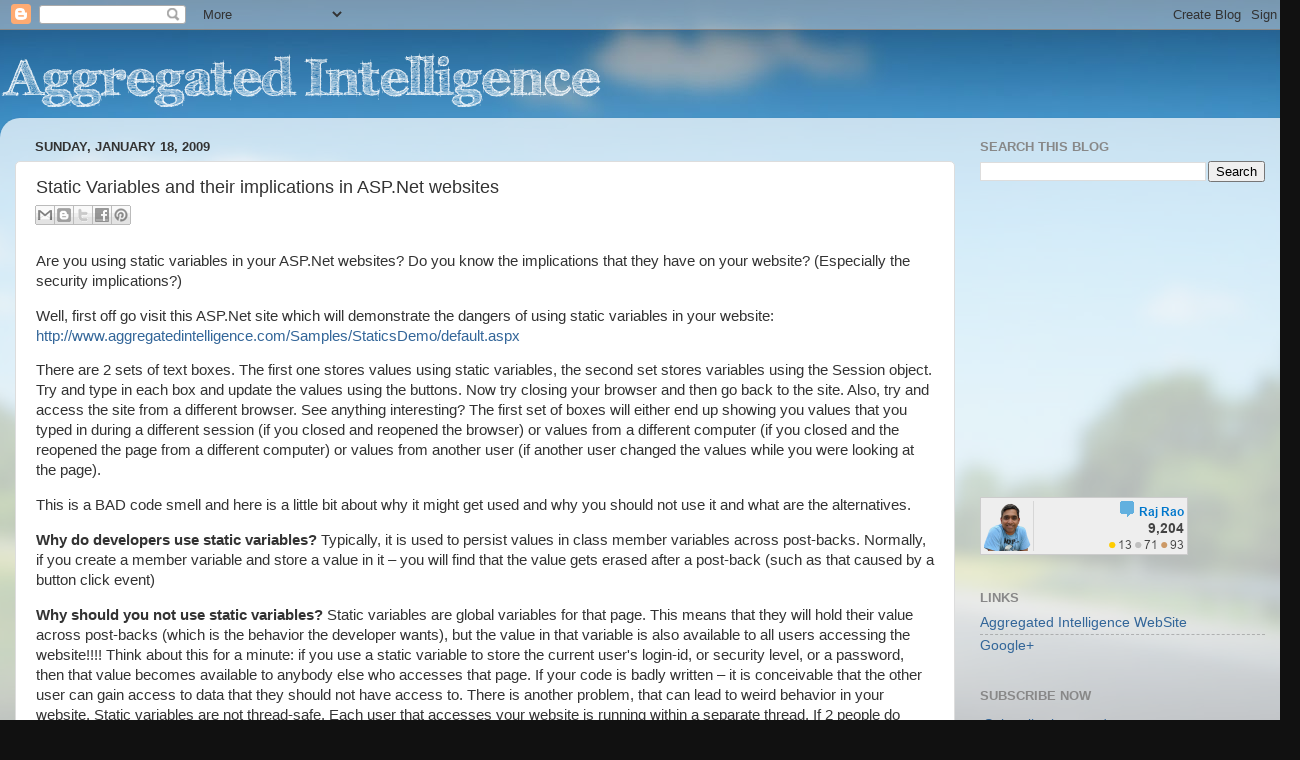

--- FILE ---
content_type: text/html; charset=utf-8
request_url: https://www.google.com/recaptcha/api2/aframe
body_size: 268
content:
<!DOCTYPE HTML><html><head><meta http-equiv="content-type" content="text/html; charset=UTF-8"></head><body><script nonce="SFM3zjDN4xJhI2P1Xy0aAQ">/** Anti-fraud and anti-abuse applications only. See google.com/recaptcha */ try{var clients={'sodar':'https://pagead2.googlesyndication.com/pagead/sodar?'};window.addEventListener("message",function(a){try{if(a.source===window.parent){var b=JSON.parse(a.data);var c=clients[b['id']];if(c){var d=document.createElement('img');d.src=c+b['params']+'&rc='+(localStorage.getItem("rc::a")?sessionStorage.getItem("rc::b"):"");window.document.body.appendChild(d);sessionStorage.setItem("rc::e",parseInt(sessionStorage.getItem("rc::e")||0)+1);localStorage.setItem("rc::h",'1762170262512');}}}catch(b){}});window.parent.postMessage("_grecaptcha_ready", "*");}catch(b){}</script></body></html>